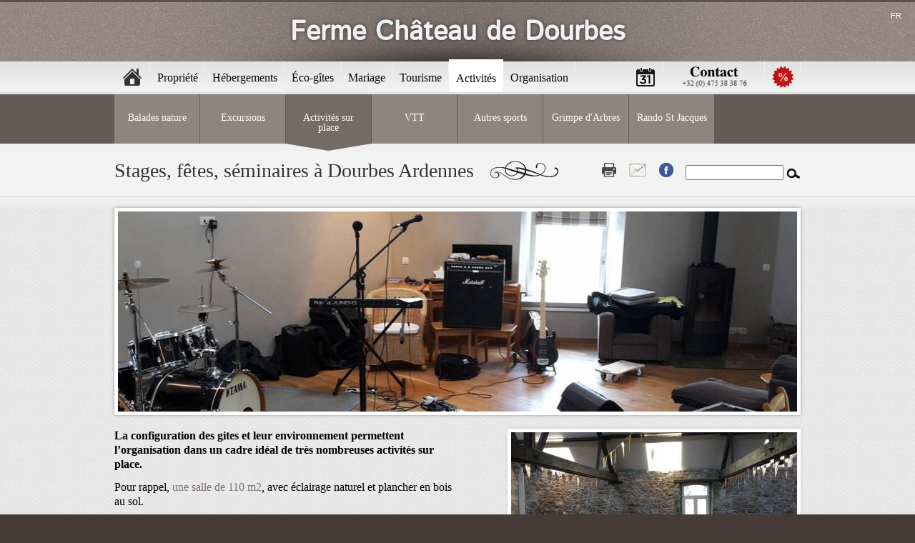

--- FILE ---
content_type: text/html; charset=UTF-8
request_url: https://dourbes.com/fr/stages_fetes_seminaires_dourbes_ardennes.htm
body_size: 10587
content:
<!DOCTYPE html>
<html lang="fr" dir="ltr">
  <head>
    <meta charset="utf-8" />
<link rel="canonical" href="https://dourbes.com/fr/stages_fetes_seminaires_dourbes_ardennes.htm" />
<meta name="Generator" content="Drupal 10 (https://www.drupal.org)" />
<meta name="MobileOptimized" content="width" />
<meta name="HandheldFriendly" content="true" />
<meta name="viewport" content="width=device-width, initial-scale=1.0" />
<link rel="icon" href="/sites/default/files/favicon.png" type="image/png" />
<link rel="alternate" hreflang="fr" href="https://dourbes.com/fr/stages_fetes_seminaires_dourbes_ardennes.htm" />

    <title>Stages, fêtes, séminaires à Dourbes Ardennes | Ferme Château de Dourbes</title>
    <link rel="stylesheet" media="all" href="/sites/default/files/css/css_kMiNnntWatw0_pWE1niEF54D7j5-EQY1GHzVjUuXYUc.css?delta=0&amp;language=fr&amp;theme=dourbes&amp;include=eJxtjEEOwkAIAD-E5UmGLXSLoWUDu7b9vcbEePEymcxhZjeP4ieyLDSsw-whyDEa2UQPOoF9RJHEal7Ibtkv072CblRlUTG-pylLrn7gvwiNgmpQW_P7_ZVp7G0U01yFIUeTWN6OumuHvLLLhoVS4KlyJH44bc7D5AVfn0i_" />
<link rel="stylesheet" media="all" href="/sites/default/files/css/css_BgW9ixgP-UegLBFiGewSgwl62u_19DvMlCSh-1eSggU.css?delta=1&amp;language=fr&amp;theme=dourbes&amp;include=eJxtjEEOwkAIAD-E5UmGLXSLoWUDu7b9vcbEePEymcxhZjeP4ieyLDSsw-whyDEa2UQPOoF9RJHEal7Ibtkv072CblRlUTG-pylLrn7gvwiNgmpQW_P7_ZVp7G0U01yFIUeTWN6OumuHvLLLhoVS4KlyJH44bc7D5AVfn0i_" />

    <script type="application/json" data-drupal-selector="drupal-settings-json">{"path":{"baseUrl":"\/","pathPrefix":"fr\/","currentPath":"node\/370","currentPathIsAdmin":false,"isFront":false,"currentLanguage":"fr"},"pluralDelimiter":"\u0003","suppressDeprecationErrors":true,"gtag":{"tagId":"G-1WRTG8531V","consentMode":false,"otherIds":["GT-NFDGVZ6"],"events":[],"additionalConfigInfo":[]},"ajaxPageState":{"libraries":"[base64]","theme":"dourbes","theme_token":null},"ajaxTrustedUrl":{"\/fr\/search\/node":true},"colorbox":{"opacity":"0.85","current":"{current} sur {total}","previous":"\u00ab Pr\u00e9c.","next":"Suivant \u00bb","close":"Fermer","maxWidth":"98%","maxHeight":"98%","fixed":true,"mobiledetect":true,"mobiledevicewidth":"480px"},"superfish":{"superfish-menu-secondary-navigation":{"id":"superfish-menu-secondary-navigation","sf":{"animation":{"opacity":"show","height":"show"},"speed":"fast","autoArrows":false,"dropShadows":false},"plugins":{"touchscreen":{"disableHover":0,"cloneParent":0,"mode":"window_width","breakpoint":961},"smallscreen":{"cloneParent":0,"mode":"window_width","breakpoint":961,"expandText":"D\u00e9plier","collapseText":"Replier"},"supposition":true,"supersubs":true}},"superfish-main":{"id":"superfish-main","sf":{"animation":{"opacity":"show","height":"show"},"speed":"fast","autoArrows":false,"dropShadows":false},"plugins":{"touchscreen":{"disableHover":0,"cloneParent":0,"mode":"window_width","breakpoint":961},"smallscreen":{"cloneParent":0,"mode":"window_width","breakpoint":961,"expandText":"D\u00e9plier","collapseText":"Replier"},"supposition":true,"supersubs":true}}},"user":{"uid":0,"permissionsHash":"ea65549107de86182de9478ce44857a4b32ebe2b415d2647a1ba1328fdd80d3e"}}</script>
<script src="/sites/default/files/js/js_t82EqymsRz2dSuSUMX_8ZrMODfa9PXlHP05aF7rF-kU.js?scope=header&amp;delta=0&amp;language=fr&amp;theme=dourbes&amp;include=eJx1jlsOAiEMRTeEsqRJgQI1nSmhRcfdq_ERY_CnOT03bW4Ulh5k9_EF7g0-YYbB9iVkbaNTvrokowdUX1gC8EFjp2bqikhhXAyKL_fxux_hBLujFQpmQk6LMiXUKhc_k05Hw55Jq__QzC1VzthpM9xsmusKzPeOiNs8f5COoP_SJkpGMr82GbE-v98AYI2F3A"></script>
<script src="/modules/google_tag/js/gtag.js?sv6fbp"></script>

  </head>
  <body class="page-node-370 node-page">
        <a href="#main-content" class="visually-hidden focusable">
      Aller au contenu principal
    </a>
    
      <div class="dialog-off-canvas-main-canvas" data-off-canvas-main-canvas>
    
<div class="not-front">

<div class="header">
	<div class="container">
		  <div>
    <div class="language-switcher-language-url dourbes-block" id="block-dourbes-selecteurdelanguetextedinterface" role="navigation">
  
    
      <ul class="links">
          <li hreflang="fr" data-drupal-link-system-path="node/370" class="is-active" aria-current="page"><a href="/fr/stages_fetes_seminaires_dourbes_ardennes.htm" class="language-link is-active" hreflang="fr" data-drupal-link-system-path="node/370" aria-current="page">fr</a></li>
      </ul>
  </div>
<div id="block-dourbes-site-branding" class="dourbes-block">
  
    
          <a href="/fr" rel="home">Ferme Château de Dourbes</a>
    
</div>

  </div>

	</div>
</div>

<div class="navigation">
	<div class="container clearfix">
		  <div>
    <div id="block-dourbes-navigationprincipale" class="dourbes-block">
  
    
      
<ul id="superfish-main" class="menu sf-menu sf-main sf-horizontal sf-style-none block-superfish" role="menu" aria-label="Menu">
  

  
  <li id="main-menu-link-content6a521dbe-6db0-4263-a8ca-a621d4bdfd38" class="sf-no-children" role="none">
              <a href="/fr" role="menuitem">Accueil</a>
                      </li>


            
  <li id="main-menu-link-content11892523-8669-4953-a011-02dc756cf6f0" class="menuparent" role="none">
              <a href="/fr/gite_chateau_dourbes.htm" class="menuparent" role="menuitem" aria-haspopup="true" aria-expanded="false">Propriété</a>
                  <ul role="menu">      

  
  <li id="main-menu-link-content02cc8164-f9ef-4883-a344-0c3dbb5cbb43" class="sf-no-children" role="none">
              <a href="/fr/gite_chateau_dourbes.htm" role="menuitem">Ferme-château</a>
                      </li>


  
  <li id="main-menu-link-content85d32647-451c-4c22-95ac-ad107b46a692" class="sf-no-children" role="none">
              <a href="/fr/gites_groupes_ardennes.htm" role="menuitem">Gîtes</a>
                      </li>


  
  <li id="main-menu-link-content485c9766-7409-4dc7-a59f-9eac5bac5012" class="sf-no-children" role="none">
              <a href="/fr/salle_seminaires_mariages_ardennes.htm" role="menuitem">Salle polyvalente</a>
                      </li>


  
  <li id="main-menu-link-content9563b7b2-4af6-416d-a118-04f75ecdfe9c" class="sf-no-children" role="none">
              <a href="/fr/gite_seminaires_ardennes.htm" role="menuitem">Séminaires</a>
                      </li>


  
  <li id="main-menu-link-contentd1db383a-74c5-443a-a0c1-62a48935bdf8" class="sf-no-children" role="none">
              <a href="/fr/gite_grand_jardin_ardennes.htm" role="menuitem">Jardin &amp; terrasse</a>
                      </li>


  
  <li id="main-menu-link-contentbb21cc2d-7fde-412c-af21-e6106cb84378" class="sf-no-children" role="none">
              <a href="/fr/terrains-scouts" role="menuitem">Terrain Scouts</a>
                      </li>


  
  <li id="main-menu-link-contentce9b00dd-fbf7-41b0-a7ee-c90b5f280a61" class="sf-no-children" role="none">
              <a href="/fr/histoire_gite_dourbes_ardennes.htm" role="menuitem">Histoire du Lieu</a>
                      </li>


      </ul>              </li>


            
  <li id="main-menu-link-content6e173ceb-6b21-4fc7-b8d8-58e7985e1562" class="menuparent" role="none">
              <a href="/fr/hebergements_groupes_ardennes.htm" class="menuparent" role="menuitem" aria-haspopup="true" aria-expanded="false">Hébergements</a>
                  <ul role="menu">      

  
  <li id="main-menu-link-content6b646475-ce96-4ea2-bfb8-dc44b1463750" class="sf-no-children" role="none">
              <a href="/fr/hebergements_groupes_ardennes.htm" role="menuitem">Chambres gîte de groupe</a>
                      </li>


  
  <li id="main-menu-link-content03f5b20c-c211-487c-ae79-6c2c3d82ed04" class="sf-no-children" role="none">
              <a href="/fr/chambres-supplementaires-dourbes.htm" role="menuitem">Chambres supplémentaires</a>
                      </li>


  
  <li id="main-menu-link-contentc83ad2c9-dc8c-4682-9879-6629930c82be" class="sf-no-children" role="none">
              <a href="/fr/chambres-eco-gite-dourbes.htm" role="menuitem">Chambres éco-gîte</a>
                      </li>


      </ul>              </li>


            
  <li id="main-menu-link-content6fc489d5-c27d-470a-b82e-ff604b8dec94" class="menuparent" role="none">
              <a href="/fr/les-ecogites-dourbes.htm" class="menuparent" role="menuitem" aria-haspopup="true" aria-expanded="false">Éco-gîtes</a>
                  <ul role="menu">      

  
  <li id="main-menu-link-contentd5602d28-6bc5-486c-bdb5-1c68ad6cf368" class="sf-no-children" role="none">
              <a href="/fr/les-ecogites-dourbes.htm" role="menuitem">Ecogîtes</a>
                      </li>


  
  <li id="main-menu-link-content7cfa7530-2b6a-4c81-83b0-42d9a2ec2350" class="sf-no-children" role="none">
              <a href="/fr/ecologie" role="menuitem">Ecologie</a>
                      </li>


  
  <li id="main-menu-link-content4df8678b-9da5-441e-ac4e-a5e398cf0123" class="sf-no-children" role="none">
              <a href="/fr/micro-gite-pmr-ferme-chateau-de-dourbes.htm" role="menuitem">PMR</a>
                      </li>


  
  <li id="main-menu-link-contente8c7aa9d-9c06-4105-946e-d16b4f8609d9" class="sf-no-children" role="none">
              <a href="/fr/page-technique" role="menuitem">Page technique</a>
                      </li>


  
  <li id="main-menu-link-contentdbe78687-28d9-48da-b7ba-fe85f0465dde" class="sf-no-children" role="none">
              <a href="/fr/galerie-eco-g%C3%AEtes" role="menuitem">Galerie photos</a>
                      </li>


      </ul>              </li>


            
  <li id="main-menu-link-contente0e3e396-1665-459e-9229-b0bc7ef52361" class="menuparent" role="none">
              <a href="/fr/gite_salle_mariage_ardennes.htm" class="menuparent" role="menuitem" aria-haspopup="true" aria-expanded="false">Mariage</a>
                  <ul role="menu">      

  
  <li id="main-menu-link-contente74dd837-29a3-41d7-9138-3e5d8dc84c25" class="sf-no-children" role="none">
              <a href="/fr/gite_salle_mariage_ardennes.htm" role="menuitem">Organiser votre mariage</a>
                      </li>


  
  <li id="main-menu-link-content1103ee89-f928-4f15-a758-7b0fe1b2ac2c" class="sf-no-children" role="none">
              <a href="/fr/gite_repas_mariage_ardennes.htm" role="menuitem">Repas</a>
                      </li>


  
  <li id="main-menu-link-contentca4052e5-cbd5-43cf-bce9-b2a291568da7" class="sf-no-children" role="none">
              <a href="/fr/salle_seminaires_mariages_ardennes.htm" role="menuitem">Salle de mariage</a>
                      </li>


  
  <li id="main-menu-link-content00214920-2f8c-46f2-9d12-d485a35e65f9" class="sf-no-children" role="none">
              <a href="/fr/hebergements_groupes_ardennes.htm" role="menuitem">Hébergement</a>
                      </li>


  
  <li id="main-menu-link-contentb3e89fcb-b900-4369-870e-746ba7ca4c20" class="sf-no-children" role="none">
              <a href="/fr/gite_grand_jardin_ardennes.htm" role="menuitem">Jardin &amp; Terrasse</a>
                      </li>


  
  <li id="main-menu-link-content72818223-ff00-43dc-8114-cbb73733d402" class="sf-no-children" role="none">
              <a href="/fr/galerie-mariage" role="menuitem">Galerie photos</a>
                      </li>


      </ul>              </li>


            
  <li id="main-menu-link-content888b4dae-e102-4a27-8953-bc9c54d67769" class="menuparent" role="none">
              <a href="/fr/village_de_dourbes.htm" class="menuparent" role="menuitem" aria-haspopup="true" aria-expanded="false">Tourisme</a>
                  <ul role="menu">      

  
  <li id="main-menu-link-content529a6054-1a4e-4c80-8a8f-e1c749b86304" class="sf-no-children" role="none">
              <a href="/fr/village_de_dourbes.htm" role="menuitem">Village</a>
                      </li>


  
  <li id="main-menu-link-content52432b20-f428-4b50-91ee-67ef4fb82f77" class="sf-no-children" role="none">
              <a href="/fr/haute_roche.htm" role="menuitem">Haute-Roche</a>
                      </li>


  
  <li id="main-menu-link-content5256d85d-4ebc-4f47-9534-7159d50928db" class="sf-no-children" role="none">
              <a href="/fr/visite_chateaux_musees_ardennes.htm" role="menuitem">Châteaux</a>
                      </li>


  
  <li id="main-menu-link-contente8df5b81-94f1-44ff-b60a-ff464d34bf98" class="sf-no-children" role="none">
              <a href="/fr/visite_patrimoine_ardennes.htm" role="menuitem">Patrimoine</a>
                      </li>


  
  <li id="main-menu-link-content1650de2a-9809-4b05-9de2-49c0c519e4d6" class="sf-no-children" role="none">
              <a href="/fr/visite_musees_ardennes.htm" role="menuitem">Musées</a>
                      </li>


  
  <li id="main-menu-link-content2ca542a0-6788-45c1-a4d2-60ef8ff2c87d" class="sf-no-children" role="none">
              <a href="/fr/evenements_culturels_ardennes.htm" role="menuitem">Concerts / Cinema</a>
                      </li>


  
  <li id="main-menu-link-content21d8e525-4a82-4897-b445-60a39c84d792" class="sf-no-children" role="none">
              <a href="/fr/gastronomie_restaurants_ardennes.htm" role="menuitem">Gastronomie</a>
                      </li>


  
  <li id="main-menu-link-contentba543613-30bb-4e33-810d-62be8926b075" class="sf-no-children" role="none">
              <a href="/fr/informations_touristiques_dourbes_ardennes.htm" role="menuitem">Infos touristiques</a>
                      </li>


      </ul>              </li>


            
  <li id="main-menu-link-contentce4299f8-7836-40de-9a98-73a3a57cab44" class="active-trail menuparent" role="none">
              <a href="/fr/activites_nature_ardennes.htm" class="menuparent" role="menuitem" aria-haspopup="true" aria-expanded="false">Activités</a>
                  <ul role="menu">      

  
  <li id="main-menu-link-content5110f00f-c2d5-4897-a408-01c270b66670" class="sf-no-children" role="none">
              <a href="/fr/activites_nature_ardennes.htm" role="menuitem">Balades nature</a>
                      </li>


  
  <li id="main-menu-link-contente6af2ec1-3ad6-456d-96c3-4613a6dffd23" class="sf-no-children" role="none">
              <a href="/fr/excursions_nature_ardennes" role="menuitem">Excursions</a>
                      </li>


  
  <li id="main-menu-link-contentff563d5e-f52b-456a-93c6-fc3134fd4aca" class="active-trail sf-no-children" role="none">
              <a href="/fr/stages_fetes_seminaires_dourbes_ardennes.htm" class="is-active" role="menuitem">Activités sur place</a>
                      </li>


  
  <li id="main-menu-link-contentfdbf2292-1dc6-4ee0-82f7-9eff6822b130" class="sf-no-children" role="none">
              <a href="/fr/vtt_sejours_circuits_ardennes.htm" role="menuitem">VTT</a>
                      </li>


  
  <li id="main-menu-link-content590af547-3548-484a-bc5e-7dc5be8472c1" class="sf-no-children" role="none">
              <a href="/fr/sports_activites_ardennes.htm" role="menuitem">Autres sports</a>
                      </li>


  
  <li id="main-menu-link-content3ecb679e-dd67-4ad0-9bbf-08c42323a8b2" class="sf-no-children" role="none">
              <a href="/fr/accrobranche_dourbes_ardennes.htm" role="menuitem">Grimpe d&#039;Arbres</a>
                      </li>


  
  <li id="main-menu-link-contentf764cddb-a609-4575-9721-ea7f88da800e" class="sf-no-children" role="none">
              <a href="/fr/rando-st-jacques-de-compostelle" role="menuitem">Rando St Jacques</a>
                      </li>


      </ul>              </li>


            
  <li id="main-menu-link-content7eadf301-8b10-4b55-87c9-41512300ca41" class="menuparent" role="none">
              <a href="/fr/acces_dourbes" class="menuparent" role="menuitem" aria-haspopup="true" aria-expanded="false">Organisation</a>
                  <ul role="menu">      

  
  <li id="main-menu-link-content1e974870-6f43-431b-b8c3-c15b7311ac1e" class="sf-no-children" role="none">
              <a href="/fr/acces_dourbes" role="menuitem">Accès</a>
                      </li>


  
  <li id="main-menu-link-content2006e038-cb78-48fc-b2d3-52ad30fccb12" class="sf-no-children" role="none">
              <a href="/fr/avant_arrivee.htm" role="menuitem">Avant arrivée</a>
                      </li>


  
  <li id="main-menu-link-contenta7e16b48-1db9-483d-b850-08d2713c1ca5" class="sf-no-children" role="none">
              <a href="/fr/conditions-de-location" role="menuitem">Conditions de location</a>
                      </li>


  
  <li id="main-menu-link-content047905d3-f0bc-4ddf-a321-40e08fffac11" class="sf-no-children" role="none">
              <a href="/fr/tarifs-de-base-location-des-gites-de-la-ferme-chateau-de-dourbes" role="menuitem">Tarifs location</a>
                      </li>


  
  <li id="main-menu-link-content83144044-fc33-43f3-be75-655bcf3c8709" class="sf-no-children" role="none">
              <a href="/fr/magasins_dourbes.htm" role="menuitem">Magasins</a>
                      </li>


  
  <li id="main-menu-link-content67473328-0189-43de-942a-7c49959ec261" class="sf-no-children" role="none">
              <a href="http://www.dourbes.com/fr/faq" class="sf-external" role="menuitem">FAQ</a>
                      </li>


      </ul>              </li>


</ul>

  </div>
<div id="block-dourbes-secondarynavigation" class="dourbes-block">
  
    
      
<ul id="superfish-menu-secondary-navigation" class="menu sf-menu sf-menu-secondary-navigation sf-horizontal sf-style-none block-superfish" role="menu" aria-label="Menu">
  

  
  <li id="menu-secondary-navigation-menu-link-content858f1f8f-3655-4021-a1c0-c5a9351614e6" class="sf-depth-1 sf-no-children" role="none">
              <a href="/fr/calendrier" class="sf-depth-1" role="menuitem">Calendrier</a>
                      </li>


  
  <li id="menu-secondary-navigation-menu-link-contenta1b7e31d-d2c4-400d-be7e-a7599f55de0a" class="sf-depth-1 sf-no-children" role="none">
              <a href="/fr/contactez-nous" class="sf-depth-1" role="menuitem">Contactez-nous</a>
                      </li>


  
  <li id="menu-secondary-navigation-menu-link-contentadfebfd9-dfc2-4e4f-8649-8b99d9e7b252" class="sf-depth-1 sf-no-children" role="none">
              <a href="/fr/promotions_gite_ardennes.htm" class="item-promotion sf-depth-1" role="menuitem">Promotions</a>
                      </li>


</ul>

  </div>

  </div>

	</div>
</div>


<div class="sub-navigation">
  <div class="container clearfix">
      <div>
    <nav role="navigation" aria-labelledby="block-dourbes-navigationprincipale-2-menu" id="block-dourbes-navigationprincipale-2" class="dourbes-block">
            
  <h2 class="visually-hidden" id="block-dourbes-navigationprincipale-2-menu">Navigation principale (level 2)</h2>
  

        

              <ul class="menu">
                          <li class="menu-item"
                      >
        <a href="/fr/activites_nature_ardennes.htm" data-drupal-link-system-path="node/59">Balades nature</a>
              </li>
                      <li class="menu-item"
                      >
        <a href="/fr/excursions_nature_ardennes" data-drupal-link-system-path="node/60">Excursions</a>
              </li>
                      <li class="menu-item menu-item--active-trail"
                      >
        <a href="/fr/stages_fetes_seminaires_dourbes_ardennes.htm" data-drupal-link-system-path="node/370" class="is-active" aria-current="page">Activités sur place</a>
              </li>
                      <li class="menu-item"
                      >
        <a href="/fr/vtt_sejours_circuits_ardennes.htm" data-drupal-link-system-path="node/61">VTT</a>
              </li>
                      <li class="menu-item"
                      >
        <a href="/fr/sports_activites_ardennes.htm" data-drupal-link-system-path="node/62">Autres sports</a>
              </li>
                      <li class="menu-item"
                      >
        <a href="/fr/accrobranche_dourbes_ardennes.htm" data-drupal-link-system-path="node/44">Grimpe d&#039;Arbres</a>
              </li>
                      <li class="menu-item"
                      >
        <a href="/fr/rando-st-jacques-de-compostelle" data-drupal-link-system-path="node/63">Rando St Jacques</a>
              </li>
        </ul>
  

  </nav>

  </div>

  </div>
</div>

<div class="region-title">
  <div class="container clearfix">
      <div>
    <div class="search-block-form dourbes-block" data-drupal-selector="search-block-form" id="block-dourbes-formulairederecherche" role="search">
  
    
  <div class="tools-page">
    <a class="ico_print" href="#print" onclick="window.print();return false;">Print</a>
    <a class="ico_contact" href="/planner/contact">Contact</a>
    <a class="ico_fb" target="_blank" href="http://www.facebook.com/Le.Gite.de.Dourbes">Fb</a>
  </div>
      <form action="/fr/search/node" method="get" id="search-block-form" accept-charset="UTF-8">
  <div class="js-form-item form-item form-type-search js-form-type-search form-item-keys js-form-item-keys form-no-label">
      <label for="edit-keys" class="visually-hidden">Rechercher</label>
        <input title="Saisir les termes à rechercher." data-drupal-selector="edit-keys" type="search" id="edit-keys" name="keys" value="" size="15" maxlength="128" class="form-search" />

        </div>
<div data-drupal-selector="edit-actions" class="form-actions js-form-wrapper form-wrapper" id="edit-actions"><input data-drupal-selector="edit-submit" type="submit" id="edit-submit" value="Rechercher" class="button js-form-submit form-submit" />
</div>

</form>

  </div>
<div id="block-dourbes-titredepage" class="dourbes-block">
  
    
      
  <h1><span>Stages, fêtes, séminaires à Dourbes Ardennes</span>
</h1>


  </div>

  </div>

  </div>
</div>

<div class="content-wrapper">
  <div class="content">
    <div class="container clearfix">
      
      <div class="region-content">
        <div>
    <div data-drupal-messages-fallback class="hidden"></div>
<div id="block-dourbes-dourbes-system-main" class="dourbes-block">
  
    
      <article data-history-node-id="370">

  
    

  
  <div>
    
<div class="field-type-image">
      <div>
              <div><div class="imagefield_slideshow-wrapper">
    <div class="cycle-slideshow"
         data-cycle-pause-on-hover='false'
         data-cycle-fx="fade"
         data-cycle-speed="1000"
         data-cycle-timeout="4000"
         data-cycle-prev="#imagefield_slideshow-prev-984523311"
         data-cycle-next="#imagefield_slideshow-next-1450957961"
         data-cycle-loader="wait"
         data-cycle-caption-plugin="caption2"
         data-cycle-pager="#image-pager"
         data-cycle-pager-template="">
                <div class="cycle-overlay"></div>
                                    <img title="" alt="" src="https://dourbes.com/sites/default/files/styles/basic-page-ambience/public/musique-dourbes.jpg?itok=dxR0UQcH" data-cycle-title="" data-cycle-desc="" />
                                                <img title="" alt="" src="https://dourbes.com/sites/default/files/styles/basic-page-ambience/public/rafting-dourbes.jpg?itok=6Sl5dtjX" data-cycle-title="" data-cycle-desc="" />
                                                <img title="" alt="" src="https://dourbes.com/sites/default/files/styles/basic-page-ambience/public/stage-danse-dourbes.jpg?itok=IKpOcmOk" data-cycle-title="" data-cycle-desc="" />
                                                <img title="" alt="" src="https://dourbes.com/sites/default/files/styles/basic-page-ambience/public/stage-dourbes.jpg?itok=oishrz_-" data-cycle-title="" data-cycle-desc="" />
                                                <img title="" alt="" src="https://dourbes.com/sites/default/files/styles/basic-page-ambience/public/VTT-dourbes.jpg?itok=4jzecJX7" data-cycle-title="" data-cycle-desc="" />
                                                <img title="" alt="" src="https://dourbes.com/sites/default/files/styles/basic-page-ambience/public/2019%20tai%20chi.jpg?itok=4Vr1O3dI" data-cycle-title="" data-cycle-desc="" />
                                </div>
    </div>
</div>
          </div>
  </div>

<div class="field-type-entity_reference_revisions">
      <div>
              <div>  <div class="paragraph paragraph--type--body paragraph--view-mode--default clearfix img-position-right separation-yes">
              
<div class="field-type-image">
      <div>
              <div>
<a href="https://dourbes.com/sites/default/files/aside_images/salle-f%C3%AAte.jpg" aria-label="{&quot;alt&quot;:&quot;&quot;}" role="button"  title="" data-colorbox-gallery="gallery-all-QzBtLuOtWZM" class="colorbox" aria-controls="colorbox--V3a7BygD10" data-cbox-img-attrs="{&quot;alt&quot;:&quot;&quot;}"><img id="colorbox--V3a7BygD10" src="/sites/default/files/styles/basic-page-aside/public/aside_images/salle-f%C3%AAte.jpg?itok=xKns9l7m" width="400" height="200" alt="" loading="lazy" />

</a>
</div>
          </div>
  </div>

<div class="field-type-text_long">
            <div><p><strong>La configuration des gites et leur environnement permettent l’organisation dans un cadre idéal de très nombreuses activités sur place.</strong></p>
<p>Pour rappel, <a href="http://www.dourbes.com/fr/salle_seminaires_mariages_ardennes.htm" target="_blank">une salle de 110 m2</a>, avec éclairage naturel et plancher en bois au sol.</p>
<p><a href="http://www.dourbes.com/fr/hebergements_groupes_ardennes.htm" target="_blank">Logement</a>&nbsp; sur place pour maximum 50 personnes en 11 chambres et un dortoir de 25 personnes, le tout dans une belle nature encore très préservée.</p>
<p>Nous avons une <strong>liste de plus de 100 places en chambres d’hôtes ou gites dans un rayon de 5km, sans compter 1 ou 2 hôtels. Et de plus de 200 places &nbsp;dans un rayon de 10 km autour de la ferme-château</strong></p>
</div>
      </div>

          </div>
</div>
              <div>  <div class="paragraph paragraph--type--body paragraph--view-mode--default clearfix img-position-left separation-yes">
              
<div class="field-type-image">
      <div>
              <div>
<a href="https://dourbes.com/sites/default/files/aside_images/activites-salle-dourbes_0.jpg" aria-label="{&quot;alt&quot;:&quot;&quot;}" role="button"  title="" data-colorbox-gallery="gallery-all-QzBtLuOtWZM" class="colorbox" aria-controls="colorbox-DxyWrCwSWNw" data-cbox-img-attrs="{&quot;alt&quot;:&quot;&quot;}"><img id="colorbox-DxyWrCwSWNw" src="/sites/default/files/styles/basic-page-aside/public/aside_images/activites-salle-dourbes_0.jpg?itok=Oqi_OGA9" width="400" height="200" alt="" loading="lazy" />

</a>
</div>
          </div>
  </div>

<div class="field-type-text_long">
            <div><p><strong>Nous accueillons de nombreux groupes qui y organisent des stages</strong> sportifs,&nbsp; artistiques ou spirituels : Art martial, astronomie, biodanza, chamanisme, chorales, danses de salon ou du ventre,...<br>qui y répètent la musique, qui viennent y méditer, qui&nbsp; photographient, naturalistes, macrophotographie , paysages, <a href="http://www.dourbes.com/fr/visite_patrimoine_ardennes.htm" target="_blank">patrimoine</a>,...<br>qui s’initient ou pratiquent le taïchi ou le yoga,&nbsp; qui suivent un stage de développement personnel, profitent des chemins balisés, <a href="http://www.dourbes.com/fr/vtt_sejours_circuits_ardennes.htm" target="_blank">VTT</a> ou <a href="http://www.dourbes.com/fr/activites_nature_ardennes.htm" target="_blank">balades pédestres</a>.</p>
</div>
      </div>

          </div>
</div>
              <div>  <div class="paragraph paragraph--type--body paragraph--view-mode--default clearfix img-position-right separation-yes">
              
<div class="field-type-image">
      <div>
              <div>
<a href="https://dourbes.com/sites/default/files/aside_images/fete-biere.jpg" aria-label="{&quot;alt&quot;:&quot;&quot;}" role="button"  title="" data-colorbox-gallery="gallery-all-QzBtLuOtWZM" class="colorbox" aria-controls="colorbox-wsWSxpqXsJ8" data-cbox-img-attrs="{&quot;alt&quot;:&quot;&quot;}"><img id="colorbox-wsWSxpqXsJ8" src="/sites/default/files/styles/basic-page-aside/public/aside_images/fete-biere.jpg?itok=GKetlwyW" width="400" height="200" alt="" loading="lazy" />

</a>
</div>
              <div>
<a href="https://dourbes.com/sites/default/files/aside_images/baraque%20%C3%A0%20frites%20%C3%A0%20domicile.jpg" aria-label="{&quot;alt&quot;:&quot;&quot;}" role="button"  title="" data-colorbox-gallery="gallery-all-QzBtLuOtWZM" class="colorbox" aria-controls="colorbox-QGZwsr0j2HY" data-cbox-img-attrs="{&quot;alt&quot;:&quot;&quot;}"><img id="colorbox-QGZwsr0j2HY" src="/sites/default/files/styles/basic-page-aside/public/aside_images/baraque%20%C3%A0%20frites%20%C3%A0%20domicile.jpg?itok=KPcYRtbl" width="400" height="200" alt="" loading="lazy" />

</a>
</div>
          </div>
  </div>

<div class="field-type-text_long">
            <div><p><strong>Festives à organiser vous-mêmes :</strong></p>
<p>Les week ends de la bière poussent comme des champignons. Les bières artisanales sont à la mode !</p>
<p>Vous pouvez en organiser un entre vous.&nbsp;&nbsp;</p>
<p>Vous trouverez<a href="https://www.comptoirdesfagnes.com/bieres" target="_blank"> au comptoir des Fagnes</a> à quelques encablures&nbsp; (8.3km exactement) de Dourbes, plus de 450 bières différentes en rayon, un des plus grands choix de Belgique</p>
<p>Outre la Brasserie des Fagnes <a href="https://www.brasseriedesfagnes.com/" target="_blank">https://www.brasseriedesfagnes.com/</a> et celle de Chimay <a href="http://www.chimay.com" target="_blank">http://www.chimay.com</a>, citons 2 brasseries plus locales<br>Brasserie Escaillonne à 6464 L’escalère&nbsp; (présente sur&nbsp; le marché du terroir à Nismes entre autres) : <a href="http://brasserieescaillonne.be/" target="_blank">http://brasserieescaillonne.be/</a></p>
<p>Brasserie de Silenrieux à 5630 Silenrieux<br><a href="http://www.brasseriedesilenrieux.be/#Accueil.A" target="_blank">http://www.brasseriedesilenrieux.be/#Accueil.A</a></p>
<p>Boire ou conduire il faut choisir. C’est bien connu. Si vous voulez faire une soirée sans devoir conduire ensuite, il est pratique de disposer d’<a href="http://www.dourbes.com/fr/hebergements_groupes_ardennes.htm" target="_blank">un lieu où chacun peut rester dormir</a> :)</p>
</div>
      </div>

          </div>
</div>
              <div>  <div class="paragraph paragraph--type--body paragraph--view-mode--default clearfix quotte-hg-on">
        <img class="hg-quotte-top" src="/themes/dourbes/images/hg.on.top.png" />
              
<div class="field-type-text_long">
            <div><p><strong>Séminaire, brainstorming, réflexion, mise au vert</strong><br><br>Pour les entreprises, les universités, les hautes écoles, les asbl un moment au calme, en dehors des soucis du quotidien.</p>
<p>Voyez notre page <a href="http://www.dourbes.com/fr/gite_seminaires_ardennes.htm" target="_blank">séminaire</a></p>
</div>
      </div>

            <img class="hg-quotte-bottom" src="/themes/dourbes/images/hg.on.bottom.png" />
      </div>
</div>
          </div>
  </div>

  </div>

</article>

  </div>

  </div>

      </div>
    </div>
  </div>
</div>

<div class="sidebar_first">
  
</div>

<div class="footer">
  <div class="container clearfix">
      <div>
    <nav role="navigation" aria-labelledby="block-dourbes-account-menu-menu" id="block-dourbes-account-menu" class="dourbes-block">
            
  <h2 class="visually-hidden" id="block-dourbes-account-menu-menu">Menu du compte de l&#039;utilisateur</h2>
  

        

              <ul class="menu">
                          <li class="menu-item"
                      >
        <a href="/fr/faq" data-drupal-link-system-path="faq">Foire aux questions</a>
              </li>
                      <li class="menu-item"
                      >
        <a href="/fr/terrains_scouts_ardennes.htm" data-drupal-link-system-path="node/27">Camps scouts </a>
              </li>
                      <li class="menu-item"
                      >
        <a href="/fr/acces_dourbes" data-drupal-link-system-path="node/66">Organiser votre séjour</a>
              </li>
                      <li class="menu-item"
                      >
        <a href="/fr/galerie-presse" data-drupal-link-system-path="node/94">Presse</a>
              </li>
                      <li class="menu-item"
                      >
        <a href="/fr/video_gite_ardennes.htm" data-drupal-link-system-path="node/359">Vidéo et multimédia</a>
              </li>
                      <li class="menu-item"
                      >
        <a href="/fr/temoignages.htm" data-drupal-link-system-path="node/95">Livre d&#039;or</a>
              </li>
                      <li class="menu-item"
                      >
        <a href="/fr/promotions_gite_ardennes.htm" data-drupal-link-system-path="node/361">Promotions</a>
              </li>
        </ul>
  

  </nav>
<div class="views-element-container dourbes-block" id="block-dourbes-views-block-gallery-block-1">
  
      <h2>Galeries</h2>
    
      <div><div class="dourbes-views-gallery js-view-dom-id-06d2705c3db101d74767a62c1c65637a5fe2b5a4970c9c2bc3529fbacc9b6e82">
  
  
  

  
  
  

  <div class="item-list">
  
  <ul>

          <li><div class="views-field views-field-field-photos"><div class="field-content">  <a href="/fr/galerie-g%C3%AEte-de-groupe" hreflang="fr"><img loading="lazy" src="/sites/default/files/styles/gallery-cover-thumbnail/public/gallery/Dourbes_chateau_gite_1-bis.jpg?itok=ztzxOa4w" width="44" height="44" alt="Ferme-château de Dourbes, " />

</a>
</div></div></li>
          <li><div class="views-field views-field-field-photos"><div class="field-content">  <a href="/fr/galerie-eco-g%C3%AEtes" hreflang="fr"><img loading="lazy" src="/sites/default/files/styles/gallery-cover-thumbnail/public/gallery/2015_Dourbes_entr%C3%A9e_gite_PMR2.jpg?itok=V9awTxHF" width="44" height="44" alt="galerie Ecogîtes" />

</a>
</div></div></li>
          <li><div class="views-field views-field-field-photos"><div class="field-content">  <a href="/fr/node/372" hreflang="fr"><img loading="lazy" src="/sites/default/files/styles/gallery-cover-thumbnail/public/gallery/DOURBES2015_064BOgrandsalon2_0.jpg?itok=is5VIRdw" width="44" height="44" alt="Galerie Eco-gîte Haute Roche" />

</a>
</div></div></li>
          <li><div class="views-field views-field-field-photos"><div class="field-content">  <a href="/fr/node/373" hreflang="fr"><img loading="lazy" src="/sites/default/files/styles/gallery-cover-thumbnail/public/gallery/2015_DOURBES_PMR_chambre1_0.jpg?itok=qcZXhOvs" width="44" height="44" alt="Galerie Eco-gîte PMR Colchique" />

</a>
</div></div></li>
          <li><div class="views-field views-field-field-photos"><div class="field-content">  <a href="/fr/node/374" hreflang="fr"><img loading="lazy" src="/sites/default/files/styles/gallery-cover-thumbnail/public/gallery/2015_Dourbes_%20ecogite_kitchenette_Hellebore.jpg?itok=m7a52owO" width="44" height="44" alt="Galerie photos Microgîte Hellebore" />

</a>
</div></div></li>
          <li><div class="views-field views-field-field-photos"><div class="field-content">  <a href="/fr/jardin-terrasse" hreflang="fr"><img loading="lazy" src="/sites/default/files/styles/gallery-cover-thumbnail/public/gallery/dourbes-jardin-20-bis.jpg?itok=RDIL0PDI" width="44" height="44" alt="Jardin de la ferme-château de Dourbes " />

</a>
</div></div></li>
          <li><div class="views-field views-field-field-photos"><div class="field-content">  <a href="/fr/galerie-mariage" hreflang="fr"><img loading="lazy" src="/sites/default/files/styles/gallery-cover-thumbnail/public/gallery/mariage-dourbes-belvedere.jpg?itok=mQN1SFna" width="44" height="44" alt="Une noce dans la nature : ferme château de Dourbes " />

</a>
</div></div></li>
          <li><div class="views-field views-field-field-photos"><div class="field-content">  <a href="/fr/galerie-village-haute-roche" hreflang="fr"><img loading="lazy" src="/sites/default/files/styles/gallery-cover-thumbnail/public/gallery/DDS_0342_dour.jpg?itok=P59O7hsM" width="44" height="44" alt="Dourbes, Viroinval  (@ftpn :Aerialmedia)" />

</a>
</div></div></li>
          <li><div class="views-field views-field-field-photos"><div class="field-content">  <a href="/fr/galerie-belle-nature" hreflang="fr"><img loading="lazy" src="/sites/default/files/styles/gallery-cover-thumbnail/public/gallery/mycologie%2010.jpg?itok=4BozGXC-" width="44" height="44" alt="Galerie Photo : belle nature" />

</a>
</div></div></li>
          <li><div class="views-field views-field-field-photos"><div class="field-content">  <a href="/fr/galerie-activit%C3%A9s" hreflang="fr"><img loading="lazy" src="/sites/default/files/styles/gallery-cover-thumbnail/public/gallery/boomklimmen_14.jpg?itok=rG8DIyWl" width="44" height="44" alt="" />

</a>
</div></div></li>
          <li><div class="views-field views-field-field-photos"><div class="field-content">  <a href="/fr/galerie-tourisme" hreflang="fr"><img loading="lazy" src="/sites/default/files/styles/gallery-cover-thumbnail/public/gallery/vierves_1_gde.jpg?itok=sr54Q2gZ" width="44" height="44" alt="Vierves, Viroinval" />

</a>
</div></div></li>
          <li><div class="views-field views-field-field-photos"><div class="field-content">  <a href="/fr/galerie-histoire" hreflang="fr"><img loading="lazy" src="/sites/default/files/styles/gallery-cover-thumbnail/public/gallery/Dourbes-21.jpg?itok=Cv5025fC" width="44" height="44" alt="" />

</a>
</div></div></li>
          <li><div class="views-field views-field-field-photos"><div class="field-content">  <a href="/fr/galerie-terrains-scouts" hreflang="fr"><img loading="lazy" src="/sites/default/files/styles/gallery-cover-thumbnail/public/gallery/dourbes-terrain-scout-29.jpg?itok=yldrhyJi" width="44" height="44" alt="Terrain pour camp scouts à DOURBES, Viroinval,  Près de l’église en bordure du Viroin" />

</a>
</div></div></li>
          <li><div class="views-field views-field-field-photos"><div class="field-content">  <a href="/fr/galerie-presse" hreflang="fr"><img loading="lazy" src="/sites/default/files/styles/gallery-cover-thumbnail/public/gallery/article_patrimoine.jpg?itok=LJwEw47b" width="44" height="44" alt="" />

</a>
</div></div></li>
          <li><div class="views-field views-field-field-photos"><div class="field-content">  <a href="/fr/galerie-plans-des-g%C3%AEtes" hreflang="fr"><img loading="lazy" src="/sites/default/files/styles/gallery-cover-thumbnail/public/gallery/2020-07-01---02-Plan-A0-niveau-0_0.jpg?itok=eIZs56KZ" width="44" height="44" alt="Toegang tot groepslogie en de speelkamers" />

</a>
</div></div></li>
    
  </ul>

</div>

    

  
  <div class="more-link"><a href="/fr/gallery">Voir plus de galeries</a></div>


  
  
</div>
</div>

  </div>
<div id="block-dourbes-planfr" class="dourbes-block">
  
      <h2>Planifier votre itinéraire</h2>
    
      
<div class="field-type-text_with_summary">
            <div><p><iframe style="border-width:0;" src="https://www.google.com/maps/embed?pb=!1m18!1m12!1m3!1d12993.546241401056!2d4.585591506922909!3d50.09194729912468!2m3!1f0!2f0!3f0!3m2!1i1024!2i768!4f13.1!3m3!1m2!1s0x47c1fa00d92dfff9%3A0x720c766ff8baba78!2sFerme-ch%C3%A2teau%20de%20Dourbes%20-%20gite%20Dourbes%20-%20Province%20de%20Namur%20-%20groupe%20-%20mariage!5e0!3m2!1sfr!2sbe!4v1706098381303!5m2!1sfr!2sbe" width="290" height="200" allowfullscreen loading="lazy" referrerpolicy="no-referrer-when-downgrade"></iframe></p>
<p><a href="https://www.google.be/maps?q=4,+rue+Auxiliaire+5670+Dourbes&amp;ie=UTF8&amp;t=m&amp;hnear=Rue+Auxiliaire,+5670+Viroinval,+Namur,+R%C3%A9gion+wallonne&amp;z=13">4, rue Auxiliaire 5670 Dourbes</a></p>
</div>
      </div>

  </div>

  </div>

  </div>
</div>

<div class="awards">
  <div class="container clearfix">
    <div class="region-awards">  <div>
    <div class="views-element-container dourbes-block" id="block-dourbes-views-block-badges-block-1">
  
    
      <div><div class="dourbes-views-badges js-view-dom-id-301cef93cdf700a4cdbeeb980f94772165f3bed6f41a1e6e5397355e7d2465a2">
  
  
  

  
  
  

  <div class="item-list">
  
  <ul>
    <li>Reconnu par</li>
          <li><div class="views-field views-field-title"><span class="field-content">  <img loading="lazy" src="/sites/default/files/styles/badge/public/badges/logo-marque-access-i-et-web.jpg?itok=q_wAmPs6" width="37" height="37" alt="ACCESS-i" />


</span></div></li>
          <li><div class="views-field views-field-title"><span class="field-content">  <img loading="lazy" src="/sites/default/files/styles/badge/public/badges/gite_rural_3_pis_0.png?itok=OgbA5v9F" width="37" height="37" alt="Gîte rural 3 pis" />


</span></div></li>
          <li><div class="views-field views-field-title"><span class="field-content">  <img loading="lazy" src="/sites/default/files/styles/badge/public/badges/patrimoine_0.png?itok=ugx9UygK" width="37" height="37" alt="Patrimoine" />


</span></div></li>
          <li><div class="views-field views-field-title"><span class="field-content">  <img loading="lazy" src="/sites/default/files/styles/badge/public/badges/pefc-logo_2.png?itok=epoqC64X" width="37" height="37" alt="PEFC" />


</span></div></li>
    
  </ul>

</div>

    

  
  

  
  
</div>
</div>

  </div>
<div class="views-element-container dourbes-block" id="block-dourbes-views-block-sponsors-block-1">
  
    
      <div><div class="dourbes-views-sponsors js-view-dom-id-2c8438e69a1f58770f807e5ca2e5cbc35540cde9b7df3ab2bdb80bb944524870">
  
  
  

  
  
  

  <div class="item-list">
  
  <ul>
    <li>Membre de</li>
          <li><div class="views-field views-field-title"><span class="field-content">  <img loading="lazy" src="/sites/default/files/styles/badge/public/sponsors/bebe_0.png?itok=9ClNfcMz" width="37" height="37" alt="Bébé tendresse" />


</span></div></li>
          <li><div class="views-field views-field-title"><span class="field-content">  <img loading="lazy" src="/sites/default/files/styles/badge/public/sponsors/wallonie_1.png?itok=kBwLH5pw" width="37" height="37" alt="Gîtes de wallonie" />


</span></div></li>
          <li><div class="views-field views-field-title"><span class="field-content">  <img loading="lazy" src="/sites/default/files/styles/badge/public/sponsors/maison_1.png?itok=GuKEjh2A" width="37" height="37" alt="Maison tourisme eaux vives" />


</span></div></li>
          <li><div class="views-field views-field-title"><span class="field-content">  <img loading="lazy" src="/sites/default/files/styles/badge/public/sponsors/nature_0.png?itok=3Oizvgn7" width="37" height="37" alt="Nature progrès " />


</span></div></li>
          <li><div class="views-field views-field-title"><span class="field-content">  <img loading="lazy" src="/sites/default/files/styles/badge/public/sponsors/semauvert_0.png?itok=1WNlMb7L" width="37" height="37" alt="Semauvert" />


</span></div></li>
    
  </ul>

</div>

    

  
  

  
  
</div>
</div>

  </div>

  </div>
</div>
  </div>
</div>

<div class="copyright">
  <div class="container clearfix">
    <small class="owner">Copyright © Marie Jottrand - All Rights Reserved</small>
		<small class="developer">Development & Design by <a target="_blank" href="https://www.tallgeese.be">Tallgeese</a></small>
  </div>
</div>

</div>
  </div>

    
    <script src="/sites/default/files/js/js_WXis2T6KURe5o8RZJPSiGDFokqaVDnHa7fm2W6FcK-o.js?scope=footer&amp;delta=0&amp;language=fr&amp;theme=dourbes&amp;include=eJx1jlsOAiEMRTeEsqRJgQI1nSmhRcfdq_ERY_CnOT03bW4Ulh5k9_EF7g0-YYbB9iVkbaNTvrokowdUX1gC8EFjp2bqikhhXAyKL_fxux_hBLujFQpmQk6LMiXUKhc_k05Hw55Jq__QzC1VzthpM9xsmusKzPeOiNs8f5COoP_SJkpGMr82GbE-v98AYI2F3A"></script>
<script src="https://cdnjs.cloudflare.com/ajax/libs/jquery.cycle2/2.1.6/jquery.cycle2.flip.min.js"></script>
<script src="https://cdnjs.cloudflare.com/ajax/libs/jquery.cycle2/2.1.6/jquery.cycle2.shuffle.min.js"></script>
<script src="https://cdnjs.cloudflare.com/ajax/libs/jquery.cycle2/2.1.6/jquery.cycle2.swipe.min.js"></script>
<script src="https://cdnjs.cloudflare.com/ajax/libs/jquery.cycle2/2.1.6/jquery.cycle2.caption2.min.js"></script>
<script src="/sites/default/files/js/js_FZkDbwfl4t5GBFRYjd0W3Nahule0bjSYIviw2g-YhGE.js?scope=footer&amp;delta=5&amp;language=fr&amp;theme=dourbes&amp;include=eJx1jlsOAiEMRTeEsqRJgQI1nSmhRcfdq_ERY_CnOT03bW4Ulh5k9_EF7g0-YYbB9iVkbaNTvrokowdUX1gC8EFjp2bqikhhXAyKL_fxux_hBLujFQpmQk6LMiXUKhc_k05Hw55Jq__QzC1VzthpM9xsmusKzPeOiNs8f5COoP_SJkpGMr82GbE-v98AYI2F3A"></script>

  </body>
</html>


--- FILE ---
content_type: text/css
request_url: https://dourbes.com/sites/default/files/css/css_BgW9ixgP-UegLBFiGewSgwl62u_19DvMlCSh-1eSggU.css?delta=1&language=fr&theme=dourbes&include=eJxtjEEOwkAIAD-E5UmGLXSLoWUDu7b9vcbEePEymcxhZjeP4ieyLDSsw-whyDEa2UQPOoF9RJHEal7Ibtkv072CblRlUTG-pylLrn7gvwiNgmpQW_P7_ZVp7G0U01yFIUeTWN6OumuHvLLLhoVS4KlyJH44bc7D5AVfn0i_
body_size: 4183
content:
/* @license GPL-2.0-or-later https://www.drupal.org/licensing/faq */
html,body,div,span,applet,object,iframe,h1,h2,h3,h4,h5,h6,p,blockquote,pre,a,abbr,acronym,address,big,cite,code,del,dfn,em,img,ins,kbd,q,s,samp,small,strike,strong,sub,sup,tt,var,b,u,i,center,dl,dt,dd,ol,ul,li,fieldset,form,label,legend,table,caption,tbody,tfoot,thead,tr,th,td,article,aside,canvas,details,embed,figure,figcaption,footer,header,hgroup,menu,nav,output,ruby,section,summary,time,mark,audio,video{margin:0;padding:0;border:0;font-size:100%;font:inherit;vertical-align:baseline;}article,aside,details,figcaption,figure,footer,header,hgroup,menu,nav,section{display:block;}body{line-height:1;}ol,ul{list-style:none;}blockquote,q{quotes:none;}blockquote:before,blockquote:after,q:before,q:after{content:'';content:none;}table{border-collapse:collapse;border-spacing:0;}
@font-face{font-family:'istok_webregular';src:url(/themes/dourbes/fonts/istokweb-regular-webfont.eot);src:url(/themes/dourbes/fonts/istokweb-regular-webfont.eot#iefix) format('embedded-opentype'),url(/themes/dourbes/fonts/istokweb-regular-webfont.woff) format('woff'),url(/themes/dourbes/fonts/istokweb-regular-webfont.ttf) format('truetype'),url(/themes/dourbes/fonts/istokweb-regular-webfont.svg#istok_webregular) format('svg');font-weight:normal;font-style:normal;}
body{font-family:"Times New Roman","Times",serif;background:#463B36;font-size:16px;}.header{position:relative;border-top:3px solid #5d524d;background:#756a64 url(/themes/dourbes/images/header.bg.jpg) bottom center repeat-x;min-height:83px;}.highlighted{}.navigation{background:#f0f0f0 url(/themes/dourbes/images/menu.png) top center repeat-x;border-bottom:3px solid #e2e2e2;width:100%;}.sub-navigation{background:#655a55 url(/themes/dourbes/images/sub.menu.bg.png) bottom left repeat-x;}.content-wrapper{background:#e8e8e8 url(/themes/dourbes/images/pattern.jpg);}.content-wrapper > .content{background:transparent url(/themes/dourbes/images/region.content.bg.png) repeat-x top left;}.content-wrapper > .content > .container{padding:1em 0;}.footer{background:#463B36 url(/themes/dourbes/images/pattern.footer.jpg);border-top:4px solid #463b36;padding:15px 0;}.awards{background:#5d524d url(/themes/dourbes/images/esperluette.png) center center no-repeat;padding:10px 0;}.copyright{background:#463b36;color:#80756f;font-size:0.8em;padding:1em;}.copyright .owner{float:left;}.copyright .developer{float:right;}.copyright .developer a{color:#ffffff;text-decoration:none;}
img.imgOnLeft{float:left;margin:0 1em 1em 0;display:block;border:5px solid #FFFFFF;box-shadow:0 0 5px #999999;display:block;}img.imgOnRight{float:right;margin:0 0 1em 1em;display:block;border:5px solid #FFFFFF;box-shadow:0 0 5px #999999;display:block;}hr.lineLeft{display:block;background:url(/themes/dourbes/images/hr.left.png) no-repeat;width:960px;height:49px;border:none;clear:both;}hr.lineRight{display:block;background:url(/themes/dourbes/images/hr.right.png) no-repeat;width:960px;height:49px;border:none;clear:both;}
.container{width:960px;margin:0 auto;}
#block-dourbes-selecteurdelanguetextedinterface{position:absolute;top:1em;right:1.5em;color:#383330;font-size:0.68em;font-family:Arial,Helvetica,sans-serif;}#block-dourbes-selecteurdelanguetextedinterface li{display:inline;}#block-dourbes-selecteurdelanguetextedinterface li a{color:#383330;text-transform:uppercase;text-decoration:none;display:inline-block;padding:0.25em;}#block-dourbes-selecteurdelanguetextedinterface li a.is-active{color:#FFFFFF;}#block-dourbes-site-branding{font-size:2.4em;text-align:center;font-family:"istok_webregular";line-height:83px;}#block-dourbes-site-branding a{color:#f1f1f1;text-shadow:#333 0 0 5px;text-decoration:none;font-weight:bold;}
#block-dourbes-carrousselhomepage > .field-type-image{overflow:hidden;}#block-dourbes-carrousselhomepage .imagefield_slideshow-wrapper{margin:0;padding:0;border:none;overflow:hidden;}#block-dourbes-carrousselhomepage .imagefield_slideshow-wrapper .cycle-slideshow img{max-width:100%;height:auto;}
ul.block-superfish > li{position:relative;background:url(/themes/dourbes/images/menu.separation.png) top right no-repeat;}ul.block-superfish > li:hover{background:none;}ul.block-superfish a{text-decoration:none;color:#000000;}ul.block-superfish > li > a{display:block;padding:15px 10px 12px 10px;text-shadow:#FFFFFF 0 0 1px;}ul.block-superfish > li.last{background:none;}ul.block-superfish > li.sfHover > a,ul.block-superfish li > a:hover,ul.block-superfish > li > a.active,ul.block-superfish > li.active-trail > a{background-color:#FFFFFF;border-top:3px solid #FFFFFF;margin-top:-3px;padding-top:16px;padding-bottom:11px;}ul.block-superfish .sfHover > ul{padding:18px 20px;background:#FFFFFF url(/themes/dourbes/images/menu.child.bottom.png) bottom center repeat-x;margin:0 0 0 -10px;}ul.block-superfish .sfHover > ul li a{padding:0 0 0.5em 0;display:block;}ul.block-superfish .sfHover > ul li.last a{padding-bottom:0;}#block-dourbes-navigationprincipale{float:left;}#block-dourbes-secondarynavigation{float:right;}#superfish-main > li:first-child a{background:transparent url(/themes/dourbes/images/item.home.png) center center no-repeat;text-indent:-9999px;width:30px;}#superfish-main > li:first-child a:hover,#superfish-main > li.active-trail:first-child{background-color:#fff;}#superfish-menu-secondary-navigation > li:first-child a{background:transparent url(/themes/dourbes/images/item.calendar.png) center center no-repeat;text-indent:-9999px;width:30px;}body #superfish-menu-secondary-navigation > li.active-trail a,body #superfish-menu-secondary-navigation > li:hover a{background-color:#fff;}#superfish-menu-secondary-navigation > li:nth-child(2) a{background:url(/themes/dourbes/images/item.reservation-new.png) center center no-repeat;text-indent:-9999px;width:122px;}#superfish-menu-secondary-navigation > li:nth-child(3) a{background:url(/themes/dourbes/images/item.promotion.png) center center no-repeat;text-indent:-9999px;width:30px;}
.sub-navigation .menu li{display:block;float:left;width:119px;margin-right:1px;}.sub-navigation .menu li a{display:block;padding:1.75em 10px 0.25em 10px;min-height:3.5em;text-align:center;background:#90847e url(/themes/dourbes/images/sub.menu.bg.png) bottom left repeat-x;color:#FFFFFF;text-decoration:none;font-size:0.9em;}.sub-navigation .menu li a:hover,.sub-navigation .menu li a.is-active{background:#766a65 url(/themes/dourbes/images/sub.menu.active.png) bottom center no-repeat;}
.region-title{background:#f3f3f3;border-bottom:1px solid #d9d9d9;}.region-title #block-dourbes-titredepage h1{float:left;padding:0.5em 120px 0.5em 0;font-size:1.75em;margin-bottom:0.25em;color:#333333;text-shadow:#FFFFFF 1px 1px 0;background:url(/themes/dourbes/images/title.bar.deco.png) center right no-repeat;}.region-title #block-dourbes-formulairederecherche{float:right;padding:1em 0 0 0;}.region-title #block-dourbes-formulairederecherche form{display:inline-block;}.region-title #block-dourbes-formulairederecherche form > div{display:inline-block;margin:0;}.region-title #block-dourbes-formulairederecherche form input.form-submit{background:transparent url(/themes/dourbes/images/tools.search.png) no-repeat center center;text-indent:-999px;border:none;cursor:pointer;padding:0 5px;width:20px;height:20px;}.tools-page{display:inline-block;}.tools-page a{display:inline-block;width:26px;height:22px;text-align:center;text-indent:-999px;overflow:hidden;background:transparent center center no-repeat;margin-right:10px;vertical-align:text-bottom;}.tools-page a.ico_print{background-image:url(/themes/dourbes/images/ico.print.png);}.tools-page a.ico_contact{background-image:url(/themes/dourbes/images/ico.mail.png);}.tools-page a.ico_fb{background-image:url(/themes/dourbes/images/ico.fb.png);}
#block-dourbes-primary-local-tasks ul{margin-bottom:1em;padding:0;}#block-dourbes-primary-local-tasks li{display:inline-block;}#block-dourbes-primary-local-tasks li a{display:inline-block;padding:0.5em;background:#EEE;font-size:0.75em;}#block-dourbes-primary-local-tasks li a.is-active{background:#7F746E;color:#FFFFFF;}.content-wrapper > .content a{color:#7F746E;text-decoration:none;}.content-wrapper > .content a:hover{text-decoration:underline;}.region-content .paragraph{margin-bottom:1em;}.region-content p{margin-bottom:0.75em;line-height:1.3em;}.region-content strong{font-weight:bold;}.region-content em{font-style:italic;background:#CCC;padding:0 0.5em}.region-content u{text-decoration:underline;}.region-content s{color:#999}.region-content small{font-size:0.8em;}.region-content ul,.region-content ol{margin-bottom:0.75em;list-style:inside disc;padding-left:2.5em;}.region-content ol{list-style:decimal;}.region-content li{line-height:1.3em;}.region-content h2{font-weight:bold;}.region-content h3{font-size:1.3em;margin-bottom:0.5em;}table.tableWithBorders{margin-bottom:1em;width:100%;}table.tableWithBorders th{border:1px solid #CCC;border-bottom:1px solid #999;padding:0.5em;background:#CCC;text-align:left;font-weight:bold;text-shadow:1px 1px 0 #EEE;}table.tableWithBorders td{border:1px solid #CCC;padding:0.5em;}.dourbes-views-sections ul{margin:0;padding:0;}.dourbes-views-sections ul li{float:left;margin:0 10px 20px 10px;text-align:center;width:300px;min-height:260px;list-style:none;}.dourbes-views-sections ul li .views-field-field-front-image a{display:block;margin-bottom:10px;}.dourbes-views-sections ul li .views-field-field-front-image a img{display:block;border:5px solid #ffffff;box-shadow:#999 0 0 5px;}.dourbes-views-sections .views-field-title{background:url(/themes/dourbes/images/deco.title.png) bottom center no-repeat;padding-bottom:1em;}.dourbes-views-sections .views-field-title a{padding-bottom:10px;display:inline-block;}.comment-user{line-height:50px;font-size:1.3em;}.comment-user span{display:block;float:left;margin-right:1em;}.user-picture{float:left;margin-right:1em;}.user-picture img{width:50px;border-radius:25px;}label.form-required::after{content:"*";color:red;line-height:1;margin-right:.15em;margin-left:.15em;vertical-align:text-top;background:none;}.region-content .imagefield_slideshow-wrapper{margin-bottom:1em;border:none;margin:0 0 1em 0;padding:0;}.region-content .imagefield_slideshow-wrapper img{border:5px solid #FFFFFF;display:block;box-shadow:0 0 5px #999999;}.field-type-entity_reference_revisions,.field-collection-container{border:none;margin:0 0 1em 0;padding:0;}.img-position-right .field-type-image{float:right;width:50%;text-align:right;}.img-position-right .field-type-text-long{float:left;width:50%;}.img-position-left .field-type-image{float:left;width:50%;text-align:left;}.img-position-left .field-type-text-long{float:right;width:50%;}.img-position-left .field-type-image img,.img-position-right .field-type-image img{display:inline-block;border:5px solid #FFFFFF;box-shadow:#CCC 0 0 5px;}.img-position-left .field-type-image .field-items,.img-position-right .field-type-image .field-items{margin-bottom:1.5em;}.separation-yes{padding-bottom:65px;margin-bottom:0.5em;}.img-position-right.separation-yes{background:url(/themes/dourbes/images/hr.left.png) bottom center no-repeat;}.img-position-left.separation-yes{background:url(/themes/dourbes/images/hr.right.png) bottom center no-repeat;}.quotte-hg-on{background:rgba(255,255,255,0.8);border-radius:10px;position:relative;}.quotte-hg-on > div{padding:1em;margin:1em;}.hg-quotte-top{position:absolute;top:-10px;left:0;}.hg-quotte-bottom{position:absolute;bottom:-10px;right:0;}.block-cadre{border:1px solid #CCC;padding:1em;}.dourbes-views-gallery .views-row{width:25%;float:left;margin-bottom:1.75em;}.node-gallery #block-dourbes-dourbes-system-main article > div > div > div > div{float:left;width:25%;}.dourbes-views-gallery .views-row a img,.node-gallery #block-dourbes-dourbes-system-main article > div > div > div a{display:inline-block;border:5px solid #FFFFFF;box-shadow:0 0 5px #999999;margin:0 1em 1em 0;}.node-gallery #block-dourbes-dourbes-system-main article > div > div > div a img{max-width:100%;height:auto;display:block;}.ui-widget{font-size:inherit;font-family:inherit;}.region-content .views-accordion-faq-page-header{font-size:1em;border:1px solid #CCC;background:#EEE;margin:0.5em 0 0 0;}.ui-accordion-content .views-row{border-bottom:1px dotted #CCC;margin-bottom:0.5em;}.ui-accordion-content .views-row-last{border-bottom:none;margin-bottom:0;}.ui-accordion-content .views-row h4{font-weight:bold;margin-bottom:0.5em;cursor:pointer;}.ui-accordion-content .views-row h4 + div{display:none;}#map-canvas{width:100%;height:20em;}table.calendar-tb{width:100%;margin-bottom:1em;background:#ffffff;}table.calendar-tb td,table.calendar-tb th{padding:0.25em;border:1px solid #CCC;text-align:center;}table.calendar-tb th{font-weight:bold;text-transform:capitalize;background:#DDD;}table tr:nth-child(even){background:#EEE;}.scout table.calendar-tb tbody .cell_1{background:red;}#cboxTitle{font-size:1.25em !important;}
.footer .dourbes-block{float:left;width:290px;margin:0 15px;}.footer .dourbes-block > h2{color:#FFFFFF;font-size:1.30em;padding:0.45em 0;margin-bottom:0.45em;background:url(/themes/dourbes/images/block.title.png) bottom left no-repeat;}.footer .dourbes-block a{color:#FFFFFF;text-decoration:none;text-shadow:#000000 1px 1px 0;font-size:16px;line-height:1.3;}.footer .dourbes-block a:hover{color:#463B36;text-shadow:#999 1px 1px 0;}.footer .menu li{background:url(/themes/dourbes/images/block.title.png) bottom left no-repeat;display:block;padding:3px 0 4px 0;}.footer .menu li:last-child{background:none;}.footer .menu a{display:inline-block;background:url(/themes/dourbes/images/footer.menu.puce.png) center left no-repeat;padding:3px 5px 2px 20px;}.dourbes-views-gallery .item-list li{float:left;display:block;margin:0 10px 10px 0;}.dourbes-views-gallery .item-list li a{display:inline-block;}.dourbes-views-gallery .item-list li a img{display:block;border:2px solid #FFFFFF;box-shadow:#333333 0 0 5px;}.dourbes-views-gallery div.more-link{clear:both;}.dourbes-views-gallery .more-link{background:url(/themes/dourbes/images/footer.a.cursor.png) center right no-repeat;padding:5px 0;margin-right:18px;}#block-dourbes-planfr iframe{border:5px solid #FFFFFF;box-shadow:#333333 0 0 5px;margin-bottom:10px;}#block-dourbes-planfr p a{display:block;background:url(/themes/dourbes/images/footer.a.cursor.png) center right no-repeat;padding:5px 0;margin-right:8px;}
.region-awards .dourbes-block{float:left;width:50%;text-align:center;}.region-awards .dourbes-block > div{padding:0 20px;}.region-awards .dourbes-block .item-list li{display:inline-block;padding:0 5px;line-height:37px;color:#FFFFFF;}.region-awards .dourbes-block .item-list li img{vertical-align:middle;}
@media (max-width:960px){.container{width:100%;}.content-wrapper>.content>.container{padding:0;}.header{min-height:inherit;}.sub-navigation{display:none;}#block-dourbes-navigationprincipale,#block-dourbes-secondarynavigation{float:inherit;}#block-dourbes-selecteurdelanguetextedinterface{position:inherit;padding:0.5em 0;background:#90847e;}#block-dourbes-selecteurdelanguetextedinterface li{display:inline-block;width:48%;padding:0;margin:0;text-align:center;}#block-dourbes-selecteurdelanguetextedinterface li a{display:block;}#block-dourbes-site-branding{font-size:1.5em;line-height:1;padding:1em 0;}.content-wrapper{padding:1em;}.content-wrapper .region-content{font-size:1.1em;overflow:auto;}.region-content h2{padding-top:0.5em;padding-bottom:0.5em;}.region-content .imagefield_slideshow-wrapper img{max-width:100%;box-sizing:border-box;height:auto;}.dourbes-views-sections ul li{width:50%;text-align:center;display:block;margin:0 auto 1em auto;padding:0;min-height:inherit;}.dourbes-views-sections ul li:nth-child(even):after{content:".";clear:both;display:table;visibility:hidden;}.dourbes-views-sections ul li .field-content a img{margin:0 auto;}.region-title #block-dourbes-titredepage h1{background:none;float:none;padding:0.5em;font-size:2em;text-align:center;}.region-title #block-dourbes-formulairederecherche{float:none;padding:0.5em;text-align:center;}.img-position-left .field-type-image img,.img-position-right .field-type-image img{width:100%;height:auto;box-sizing:border-box;}.img-position-left .field-type-image{padding-right:1em;}.img-position-right .field-type-image{padding-left:1em;}.scout,.overflow{overflow:auto;}.footer .dourbes-block{float:none;width:auto;}.footer .dourbes-block iframe{width:100%;}.awards{background-image:none;}.region-awards .dourbes-block{float:inherit;width:inherit;}.region-awards .dourbes-block>div{padding:0 20px;}.region-awards .dourbes-block .item-list li{text-align:center;}.copyright .owner,.copyright .developer{float:inherit;display:block;text-align:center;line-height:1.5;}div.sf-accordion-toggle.sf-style-none a{display:block;padding:1em 3em 1em 1em;position:relative;text-decoration:none;color:black;text-shadow:#FFFFFF 0 0 1px;}div.sf-accordion-toggle.sf-style-none>a:after{content:"≡";font-size:2em;position:absolute;right:1em;top:50%;-webkit-transform:translateY(-50%);-moz-transform:translateY(-50%);-ms-transform:translateY(-50%);transform:translateY(-50%);speak:none;}ul.block-superfish>li.sfHover>a,ul.block-superfish li>a:hover,ul.block-superfish>li>a.active,ul.block-superfish>li.active-trail>a{background:none;border-top:none;margin-top:0;}ul.sf-menu.sf-accordion,ul.sf-menu.sf-accordion ul,ul.sf-menu.sf-accordion li{float:inherit;}ul.sf-menu.sf-accordion li{padding-left:1em;}.planner-contact-form>fieldset{overflow:inherit;}.planner-contact-form>fieldset>.fieldset-wrapper>.form-item{max-width:75%;}.planner-contact-form>fieldset>.fieldset-wrapper .form-text,.planner-contact-form>fieldset>.fieldset-wrapper .form-textarea,.planner-contact-form>fieldset>.fieldset-wrapper .form-email{max-width:100%;}.node-gallery #block-dourbes-dourbes-system-main article>div>div>div>div{width:50%;}.node-gallery #block-dourbes-dourbes-system-main article>div>div>div a{display:block;box-sizing:border-box;}.node-gallery #block-dourbes-dourbes-system-main article img{width:100%;}}@media (max-width:640px){.dourbes-views-sections ul li{width:inherit;text-align:center;display:block;margin:0 auto 1em auto;padding:0;min-height:inherit;float:none;margin:0 auto 20px auto;}.dourbes-views-sections ul li img{width:100%;height:auto;box-sizing:border-box;}.node-gallery #block-dourbes-dourbes-system-main article>div>div>div>div{width:100%;font:none;}}
